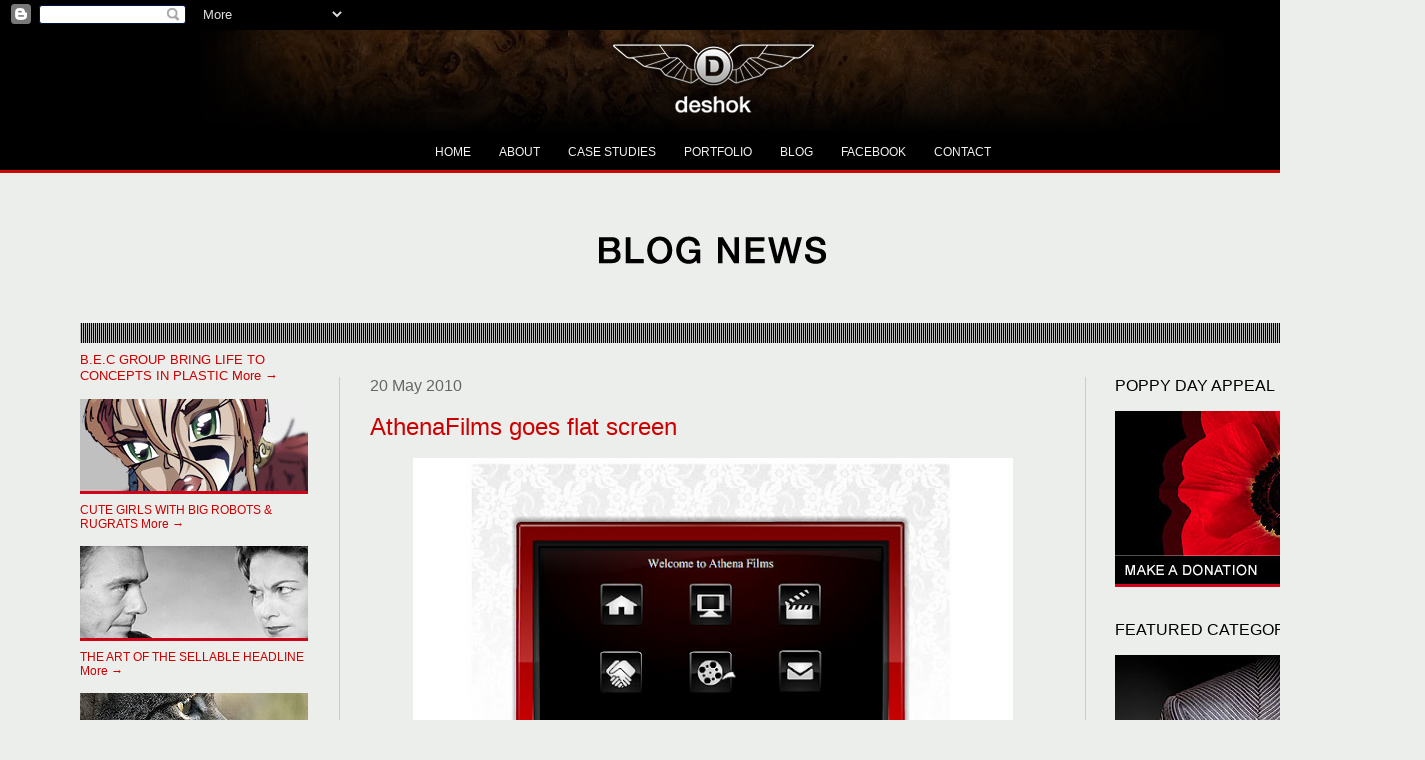

--- FILE ---
content_type: text/html; charset=UTF-8
request_url: http://blog.deshok.com/2010/05/athenafilms-goes-flat-screen.html
body_size: 14920
content:
<!DOCTYPE html>
<html class='v2' dir='ltr' xmlns='http://www.w3.org/1999/xhtml' xmlns:b='http://www.google.com/2005/gml/b' xmlns:data='http://www.google.com/2005/gml/data' xmlns:expr='http://www.google.com/2005/gml/expr'>
<style>
#Attribution1 {
display: none;
}
</style>
<head>
<link href='https://www.blogger.com/static/v1/widgets/335934321-css_bundle_v2.css' rel='stylesheet' type='text/css'/>
<link href='http://www.deshok.com/military_assets/apple-touch-icon-precomposed.png' rel='apple-touch-icon'/>
<meta content='width=1100' name='viewport'/>
<meta content='text/html; charset=UTF-8' http-equiv='Content-Type'/>
<meta content='blogger' name='generator'/>
<link href='http://blog.deshok.com/favicon.ico' rel='icon' type='image/x-icon'/>
<link href='http://blog.deshok.com/2010/05/athenafilms-goes-flat-screen.html' rel='canonical'/>
<link rel="alternate" type="application/atom+xml" title="DESHOK BLOG - Website and digital design agency for AEROSPACE and DEFENCE. Bournemouth, Dorset UK. - Atom" href="http://blog.deshok.com/feeds/posts/default" />
<link rel="alternate" type="application/rss+xml" title="DESHOK BLOG - Website and digital design agency for AEROSPACE and DEFENCE. Bournemouth, Dorset UK. - RSS" href="http://blog.deshok.com/feeds/posts/default?alt=rss" />
<link rel="service.post" type="application/atom+xml" title="DESHOK BLOG - Website and digital design agency for AEROSPACE and DEFENCE. Bournemouth, Dorset UK. - Atom" href="https://www.blogger.com/feeds/4195223182108657417/posts/default" />

<link rel="alternate" type="application/atom+xml" title="DESHOK BLOG - Website and digital design agency for AEROSPACE and DEFENCE. Bournemouth, Dorset UK. - Atom" href="http://blog.deshok.com/feeds/7338379426116670098/comments/default" />
<!--Can't find substitution for tag [blog.ieCssRetrofitLinks]-->
<link href='https://blogger.googleusercontent.com/img/b/R29vZ2xl/AVvXsEgDmzGSlVrxG26vYEo67bYk9qDdMcOd28Nnf5J2SvCz63Jdb9DIpD8xBb0ZDADNDSN25IHtA1iYIcybRZV1jW0xWDlXVC22sbIuSOYhL_gV8Rbv8ada7cIBNT4ih9FuMnf-6UCtHVbg3Rw/s640/athena_home_page.jpg' rel='image_src'/>
<meta content='http://blog.deshok.com/2010/05/athenafilms-goes-flat-screen.html' property='og:url'/>
<meta content='AthenaFilms goes flat screen' property='og:title'/>
<meta content='Deshok is a website design company, based in Christchurch, Bournemouth. Providing you with features and support to help your business grow.' property='og:description'/>
<meta content='https://blogger.googleusercontent.com/img/b/R29vZ2xl/AVvXsEgDmzGSlVrxG26vYEo67bYk9qDdMcOd28Nnf5J2SvCz63Jdb9DIpD8xBb0ZDADNDSN25IHtA1iYIcybRZV1jW0xWDlXVC22sbIuSOYhL_gV8Rbv8ada7cIBNT4ih9FuMnf-6UCtHVbg3Rw/w1200-h630-p-k-no-nu/athena_home_page.jpg' property='og:image'/>
<title>DESHOK BLOG - Website and digital design agency for AEROSPACE and DEFENCE. Bournemouth, Dorset UK.: AthenaFilms goes flat screen</title>
<style id='page-skin-1' type='text/css'><!--
/*
-----------------------------------------------
Blogger Template Style
Name:     Simple
Designer: Josh Peterson
URL:      www.noaesthetic.com
----------------------------------------------- */
/* Variable definitions
====================
<Variable name="keycolor" description="Main Color" type="color" default="#66bbdd"/>
<Group description="Page Text" selector="body">
<Variable name="body.font" description="Font" type="font"
default="normal normal 12px Arial, Tahoma, Helvetica, FreeSans, sans-serif"/>
<Variable name="body.text.color" description="Text Color" type="color" default="#222222"/>
</Group>
<Group description="Backgrounds" selector=".body-fauxcolumns-outer">
<Variable name="body.background.color" description="Outer Background" type="color" default="#66bbdd"/>
<Variable name="content.background.color" description="Main Background" type="color" default="#ffffff"/>
<Variable name="header.background.color" description="Header Background" type="color" default="transparent"/>
</Group>
<Group description="Links" selector=".main-outer">
<Variable name="link.color" description="Link Color" type="color" default="#2288bb"/>
<Variable name="link.visited.color" description="Visited Color" type="color" default="#888888"/>
<Variable name="link.hover.color" description="Hover Color" type="color" default="#33aaff"/>
</Group>
<Group description="Blog Title" selector=".header h1">
<Variable name="header.font" description="Font" type="font"
default="normal normal 60px Arial, Tahoma, Helvetica, FreeSans, sans-serif"/>
<Variable name="header.text.color" description="Title Color" type="color" default="#3399bb" />
</Group>
<Group description="Blog Description" selector=".header .description">
<Variable name="description.text.color" description="Description Color" type="color"
default="#777777" />
</Group>
<Group description="Tabs Text" selector=".tabs-inner .widget li a">
<Variable name="tabs.font" description="Font" type="font"
default="normal normal 14px Arial, Tahoma, Helvetica, FreeSans, sans-serif"/>
<Variable name="tabs.text.color" description="Text Color" type="color" default="#999999"/>
<Variable name="tabs.selected.text.color" description="Selected Color" type="color" default="#000000"/>
</Group>
<Group description="Tabs Background" selector=".tabs-outer .PageList">
<Variable name="tabs.background.color" description="Background Color" type="color" default="#f5f5f5"/>
<Variable name="tabs.selected.background.color" description="Selected Color" type="color" default="#eeeeee"/>
</Group>
<Group description="Post Title" selector="h3.post-title, .comments h4">
<Variable name="post.title.font" description="Font" type="font"
default="normal normal 22px Arial, Tahoma, Helvetica, FreeSans, sans-serif"/>
</Group>
<Group description="Date Header" selector=".date-header">
<Variable name="date.header.color" description="Text Color" type="color"
default="#000000"/>
<Variable name="date.header.background.color" description="Background Color" type="color"
default="transparent"/>
</Group>
<Group description="Post Footer" selector=".post-footer">
<Variable name="post.footer.text.color" description="Text Color" type="color" default="#666666"/>
<Variable name="post.footer.background.color" description="Background Color" type="color"
default="#f9f9f9"/>
<Variable name="post.footer.border.color" description="Shadow Color" type="color" default="#eeeeee"/>
</Group>
<Group description="Gadgets" selector="h2">
<Variable name="widget.title.font" description="Title Font" type="font"
default="normal bold 11px Arial, Tahoma, Helvetica, FreeSans, sans-serif"/>
<Variable name="widget.title.text.color" description="Title Color" type="color" default="#000000"/>
<Variable name="widget.alternate.text.color" description="Alternate Color" type="color" default="#999999"/>
</Group>
<Group description="Images" selector=".main-inner">
<Variable name="image.background.color" description="Background Color" type="color" default="#ffffff"/>
<Variable name="image.border.color" description="Border Color" type="color" default="#eeeeee"/>
<Variable name="image.text.color" description="Caption Text Color" type="color" default="#000000"/>
</Group>
<Group description="Accents" selector=".content-inner">
<Variable name="body.rule.color" description="Separator Line Color" type="color" default="#eeeeee"/>
<Variable name="tabs.border.color" description="Tabs Border Color" type="color" default="#cccccc"/>
</Group>
<Variable name="body.background" description="Body Background" type="background"
color="#eceeec" default="$(color) none repeat scroll top left"/>
<Variable name="body.background.override" description="Body Background Override" type="string" default=""/>
<Variable name="body.background.gradient.cap" description="Body Gradient Cap" type="url"
default="url(//www.blogblog.com/1kt/simple/gradients_light.png)"/>
<Variable name="body.background.gradient.tile" description="Body Gradient Tile" type="url"
default="url(//www.blogblog.com/1kt/simple/body_gradient_tile_light.png)"/>
<Variable name="content.background.color.selector" description="Content Background Color Selector" type="string" default=".content-inner"/>
<Variable name="content.padding" description="Content Padding" type="length" default="10px"/>
<Variable name="content.padding.horizontal" description="Content Horizontal Padding" type="length" default="10px"/>
<Variable name="content.shadow.spread" description="Content Shadow Spread" type="length" default="40px"/>
<Variable name="content.shadow.spread.webkit" description="Content Shadow Spread (WebKit)" type="length" default="5px"/>
<Variable name="content.shadow.spread.ie" description="Content Shadow Spread (IE)" type="length" default="10px"/>
<Variable name="main.border.width" description="Main Border Width" type="length" default="0"/>
<Variable name="header.background.gradient" description="Header Gradient" type="url" default="none"/>
<Variable name="header.shadow.offset.left" description="Header Shadow Offset Left" type="length" default="-1px"/>
<Variable name="header.shadow.offset.top" description="Header Shadow Offset Top" type="length" default="-1px"/>
<Variable name="header.shadow.spread" description="Header Shadow Spread" type="length" default="1px"/>
<Variable name="header.padding" description="Header Padding" type="length" default="30px"/>
<Variable name="header.border.size" description="Header Border Size" type="length" default="1px"/>
<Variable name="header.bottom.border.size" description="Header Bottom Border Size" type="length" default="1px"/>
<Variable name="header.border.horizontalsize" description="Header Horizontal Border Size" type="length" default="0"/>
<Variable name="description.text.size" description="Description Text Size" type="string" default="140%"/>
<Variable name="tabs.margin.top" description="Tabs Margin Top" type="length" default="0" />
<Variable name="tabs.margin.side" description="Tabs Side Margin" type="length" default="30px" />
<Variable name="tabs.background.gradient" description="Tabs Background Gradient" type="url"
default="url(//www.blogblog.com/1kt/simple/gradients_light.png)"/>
<Variable name="tabs.border.width" description="Tabs Border Width" type="length" default="1px"/>
<Variable name="tabs.bevel.border.width" description="Tabs Bevel Border Width" type="length" default="1px"/>
<Variable name="date.header.padding" description="Date Header Padding" type="string" default="inherit"/>
<Variable name="date.header.letterspacing" description="Date Header Letter Spacing" type="string" default="inherit"/>
<Variable name="date.header.margin" description="Date Header Margin" type="string" default="inherit"/>
<Variable name="post.margin.bottom" description="Post Bottom Margin" type="length" default="25px"/>
<Variable name="image.border.small.size" description="Image Border Small Size" type="length" default="2px"/>
<Variable name="image.border.large.size" description="Image Border Large Size" type="length" default="5px"/>
<Variable name="page.width.selector" description="Page Width Selector" type="string" default=".region-inner"/>
<Variable name="page.width" description="Page Width" type="string" default="auto"/>
<Variable name="main.section.margin" description="Main Section Margin" type="length" default="15px"/>
<Variable name="main.padding" description="Main Padding" type="length" default="15px"/>
<Variable name="main.padding.top" description="Main Padding Top" type="length" default="30px"/>
<Variable name="main.padding.bottom" description="Main Padding Bottom" type="length" default="30px"/>
<Variable name="paging.background"
color="transparent"
description="Background of blog paging area" type="background"
default="transparent none no-repeat scroll top center"/>
<Variable name="footer.bevel" description="Bevel border length of footer" type="length" default="0"/>
<Variable name="mobile.background.overlay" description="Mobile Background Overlay" type="string"
default="transparent none repeat scroll top left"/>
<Variable name="mobile.background.size" description="Mobile Background Size" type="string" default="auto"/>
<Variable name="mobile.button.color" description="Mobile Button Color" type="color" default="#ffffff" />
<Variable name="startSide" description="Side where text starts in blog language" type="automatic" default="left"/>
<Variable name="endSide" description="Side where text ends in blog language" type="automatic" default="right"/>
*/
/* Content
----------------------------------------------- */
body {
font: normal normal 12px Arial, Tahoma, Helvetica, FreeSans, sans-serif;
color: #000000;
background: #eceeec url(http://3.bp.blogspot.com/-8USHlSKdoX0/VNt-3ierVzI/AAAAAAAAEGU/2aAW5OLdnAM/s0/blogger_wallpaper_repeated.gif) repeat-x scroll top left;
padding: 0 40px 40px 40px;
}
html body .region-inner {
min-width: 0;
max-width: 100%;
width: auto;
}
a:link {
text-decoration:none;
color: #cc0000;
}
a:visited {
text-decoration:none;
color: #990000;
}
a:hover {
text-decoration:underline;
color: #990000;
}
.body-fauxcolumn-outer .fauxcolumn-inner {
background: transparent none repeat scroll top left;
_background-image: none;
}
.body-fauxcolumn-outer .cap-top {
position: absolute;
z-index: 1;
height: 400px;
width: 100%;
background: #eceeec url(http://3.bp.blogspot.com/-8USHlSKdoX0/VNt-3ierVzI/AAAAAAAAEGU/2aAW5OLdnAM/s0/blogger_wallpaper_repeated.gif) repeat-x scroll top left;
}
.body-fauxcolumn-outer .cap-top .cap-left {
width: 100%;
background: transparent none repeat-x scroll top left;
_background-image: none;
}
.content-outer {
margin-bottom: 1px;
}
.content-inner {
padding: 10px 10px;
}
.content-inner {
background-color: transparent;
}
/* Header
----------------------------------------------- */
.header-outer {
background: transparent none repeat-x scroll 0 -400px;
_background-image: none;
}
.Header h1 {
font: normal normal 0px Arial, Tahoma, Helvetica, FreeSans, sans-serif;
color: transparent;
text-shadow: -1px -1px 1px rgba(0, 0, 0, .2);
}
.Header h1 a {
color: transparent;
}
.Header .description {
font-size: 140%;
color: transparent;
}
.header-inner .Header .titlewrapper {
padding: 22px 30px;
}
.header-inner .Header .descriptionwrapper {
padding: 0 30px;
}
/* Tabs
----------------------------------------------- */
.tabs-inner .section:first-child {
border-top: 1px solid transparent;
margin-bottom: 40px;
}
.tabs-inner .section:first-child ul {
margin-top: -1px;
border-top: 1px solid transparent;
border-left: 0 solid transparent;
border-right: 0 solid transparent;
}
.tabs-inner .widget ul {
background: transparent none repeat-x scroll 0 -800px;
_background-image: none;
border-bottom: 1px solid transparent;
margin-top: 0;
margin-left: -30px;
margin-right: -30px;
}
.tabs-inner .widget li a {
display: inline-block;
padding: .99em 1em;
font: normal normal 12px Arial, Tahoma, Helvetica, FreeSans, sans-serif;
color: #f3f3f3;
border-left: 1px solid transparent;
border-right: 0 solid transparent;
}
.tabs-inner .widget li:first-child a {
border-left: none;
}
.tabs-inner .widget li.selected a, .tabs-inner .widget li a:hover {
color: #ffffff;
background-color: #cc0000;
text-decoration: none;
}
/* Columns
----------------------------------------------- */
.main-outer {
border-top: 0 solid #cccccc;
}
.fauxcolumn-left-outer .fauxcolumn-inner {
border-right: 1px solid #cccccc;
}
.fauxcolumn-right-outer .fauxcolumn-inner {
border-left: 1px solid #cccccc;
}
/* Headings
----------------------------------------------- */
h2 {
margin: 0 0 1em 0;
font: normal normal 16px Arial, Tahoma, Helvetica, FreeSans, sans-serif;
color: #000000;
}
/* Widgets
----------------------------------------------- */
.widget .zippy {
color: #000000;
text-shadow: 2px 2px 1px rgba(0, 0, 0, .1);
}
.widget .popular-posts ul {
list-style: none;
}
/* Posts
----------------------------------------------- */
.date-header span {
background-color: transparent;
color: #666666;
padding: inherit;
letter-spacing: inherit;
margin: inherit;
}
.main-inner {
padding-top: 30px;
padding-bottom: 30px;
}
.main-inner .column-center-inner {
padding: 0 15px;
}
.main-inner .column-center-inner .section {
margin: 0 15px;
}
.post {
margin: 0 0 25px 0;
}
h3.post-title, .comments h4 {
font: normal normal 24px Arial, Tahoma, Helvetica, FreeSans, sans-serif;
margin: .75em 0 0;
}
.post-body {
font-size: 110%;
line-height: 1.4;
position: relative;
}
.post-body img, .post-body .tr-caption-container {
padding: 1px;
}
.post-body .tr-caption-container {
color: #000000;
}
.post-body .tr-caption-container img {
padding: 0;
background: transparent;
border: none;
-moz-box-shadow: 0 0 0 rgba(0, 0, 0, .1);
-webkit-box-shadow: 0 0 0 rgba(0, 0, 0, .1);
box-shadow: 0 0 0 rgba(0, 0, 0, .1);
}
.post-header {
margin: 0 0 1.5em;
line-height: 1.6;
font-size: 90%;
}
.post-footer {
margin: 20px -2px 0;
padding: 5px 10px;
color: #000000;
background-color: #ffffff;
border-bottom: 1px solid transparent;
line-height: 1.6;
font-size: 90%;
}
#comments .comment-author {
padding-top: 1.5em;
border-top: 1px solid #cccccc;
background-position: 0 1.5em;
}
#comments .comment-author:first-child {
padding-top: 0;
border-top: none;
}
.avatar-image-container {
margin: .2em 0 0;
}
#comments .avatar-image-container img {
border: 1px solid transparent;
}
/* Comments
----------------------------------------------- */
.comments .comments-content .icon.blog-author {
background-repeat: no-repeat;
background-image: url([data-uri]);
}
.comments .comments-content .loadmore a {
border-top: 1px solid #000000;
border-bottom: 1px solid #000000;
}
.comments .comment-thread.inline-thread {
background-color: #ffffff;
}
.comments .continue {
border-top: 2px solid #000000;
}
/* Accents
---------------------------------------------- */
.section-columns td.columns-cell {
border-left: 1px solid #cccccc;
}
.blog-pager {
background: transparent none no-repeat scroll top center;
}
.blog-pager-older-link, .home-link,
.blog-pager-newer-link {
background-color: transparent;
padding: 5px;
}
.footer-outer {
border-top: 0 dashed #bbbbbb;
}
/* Mobile
----------------------------------------------- */
body.mobile  {
background-size: auto;
}
.mobile .body-fauxcolumn-outer {
background: transparent none repeat scroll top left;
}
.mobile .body-fauxcolumn-outer .cap-top {
background-size: 100% auto;
}
.mobile .content-outer {
-webkit-box-shadow: 0 0 3px rgba(0, 0, 0, .15);
box-shadow: 0 0 3px rgba(0, 0, 0, .15);
}
body.mobile .AdSense {
margin: 0 -40px;
}
.mobile .tabs-inner .widget ul {
margin-left: 0;
margin-right: 0;
}
.mobile .post {
margin: 0;
}
.mobile .main-inner .column-center-inner .section {
margin: 0;
}
.mobile .date-header span {
padding: 0.1em 10px;
margin: 0 -10px;
}
.mobile h3.post-title {
margin: 0;
}
.mobile .blog-pager {
background: transparent none no-repeat scroll top center;
}
.mobile .footer-outer {
border-top: none;
}
.mobile .main-inner, .mobile .footer-inner {
background-color: transparent;
}
.mobile-index-contents {
color: #000000;
}
.mobile-link-button {
background-color: #cc0000;
}
.mobile-link-button a:link, .mobile-link-button a:visited {
color: #ffffff;
}
.mobile .tabs-inner .section:first-child {
border-top: none;
}
.mobile .tabs-inner .PageList .widget-content {
background-color: #cc0000;
color: #ffffff;
border-top: 1px solid transparent;
border-bottom: 1px solid transparent;
}
.mobile .tabs-inner .PageList .widget-content .pagelist-arrow {
border-left: 1px solid transparent;
}
.PageList {text-align:center !important;}
.PageList li {display:inline !important; float:none !important;}
#PageList1{ position:relative; left: 0px; top: 1px; }
.content{ margin-top: -10px; }
.widget ul { list-style: none; padding: 0px; }
#HTML4{
position:relative;
left:0px;
top:-40px;
}
#HTML6{
position:relative;
left:0px;
top:-20px;
}
#HTML7{
position:relative;
left:0px;
top:-20px;
}
#BlogArchive1{
position:relative;
left:0px;
top:-40px;
}
#Text1{
position:relative;
left:0px;
top:-25px;
}
#Image4{
position:relative;
left:0px;
top:-40px;
}
#Text2{
position:relative;
left:0px;
top:-65px;
}
#Image5{
position:relative;
left:0px;
top:-80px;
}
#Text3{
position:relative;
left:0px;
top:-105px;
}
#Image6{
position:relative;
left:0px;
top:-120px;
}
#Text4{
position:relative;
left:0px;
top:-145px;
}
#Label1{
position:relative;
left:0px;
top:-145px;
}
#Text5{ position:relative; left:0px; top:-10px; }
#Text6{ position:relative; left:0px; top:-25px; }
--></style>
<!--Custom EU Cookies Notice by STCnetwork.org-->
<script type='text/javascript'> 
  cookieOptions = { 
    msg: "This site uses cookies to help deliver services. By using this site, you agree to the use of cookies.", 
    link: "https://www.blogger.com/go/blogspot-cookies", 
    close: "X", 
    learn: "LEARN MORE" }; 
</script>
<style>.cookie-choices-info {z-index:999999!important;background-color:#000000!important;border-bottom: 1px solid #cc0000; color:#ffffff!important;
box-shadow: 0px 0px 0px #000;bottom:0!important; top: inherit!important;}.cookie-choices-info .cookie-choices-text{font-size:14px !important; color:#dddddd!important;}.cookie-choices-info .cookie-choices-button{  background-color: #cc0000!important;border-radius: 0px!important;box-shadow: 0px 0px 0px #000!important; padding:6px!important;text-transform: none!important;}</style>
<style id='template-skin-1' type='text/css'><!--
body {
min-width: 1345px;
}
.content-outer, .content-fauxcolumn-outer, .region-inner {
min-width: 1345px;
max-width: 1345px;
_width: 1345px;
}
.main-inner .columns {
padding-left: 290px;
padding-right: 290px;
}
.main-inner .fauxcolumn-center-outer {
left: 290px;
right: 290px;
/* IE6 does not respect left and right together */
_width: expression(this.parentNode.offsetWidth -
parseInt("290px") -
parseInt("290px") + 'px');
}
.main-inner .fauxcolumn-left-outer {
width: 290px;
}
.main-inner .fauxcolumn-right-outer {
width: 290px;
}
.main-inner .column-left-outer {
width: 290px;
right: 100%;
margin-left: -290px;
}
.main-inner .column-right-outer {
width: 290px;
margin-right: -290px;
}
#layout {
min-width: 0;
}
#layout .content-outer {
min-width: 0;
width: 800px;
}
#layout .region-inner {
min-width: 0;
width: auto;
}
--></style>
<script type='text/javascript'>
        (function(i,s,o,g,r,a,m){i['GoogleAnalyticsObject']=r;i[r]=i[r]||function(){
        (i[r].q=i[r].q||[]).push(arguments)},i[r].l=1*new Date();a=s.createElement(o),
        m=s.getElementsByTagName(o)[0];a.async=1;a.src=g;m.parentNode.insertBefore(a,m)
        })(window,document,'script','https://www.google-analytics.com/analytics.js','ga');
        ga('create', 'UA-51203347-1', 'auto', 'blogger');
        ga('blogger.send', 'pageview');
      </script>
<link href='https://www.blogger.com/dyn-css/authorization.css?targetBlogID=4195223182108657417&amp;zx=ca258476-5c5d-4928-9466-6bf3fde380ca' media='none' onload='if(media!=&#39;all&#39;)media=&#39;all&#39;' rel='stylesheet'/><noscript><link href='https://www.blogger.com/dyn-css/authorization.css?targetBlogID=4195223182108657417&amp;zx=ca258476-5c5d-4928-9466-6bf3fde380ca' rel='stylesheet'/></noscript>
<meta name='google-adsense-platform-account' content='ca-host-pub-1556223355139109'/>
<meta name='google-adsense-platform-domain' content='blogspot.com'/>

<!-- data-ad-client=ca-pub-8115141070067281 -->

</head>
<body class='loading'>
<div class='navbar section' id='navbar'><div class='widget Navbar' data-version='1' id='Navbar1'><script type="text/javascript">
    function setAttributeOnload(object, attribute, val) {
      if(window.addEventListener) {
        window.addEventListener('load',
          function(){ object[attribute] = val; }, false);
      } else {
        window.attachEvent('onload', function(){ object[attribute] = val; });
      }
    }
  </script>
<div id="navbar-iframe-container"></div>
<script type="text/javascript" src="https://apis.google.com/js/platform.js"></script>
<script type="text/javascript">
      gapi.load("gapi.iframes:gapi.iframes.style.bubble", function() {
        if (gapi.iframes && gapi.iframes.getContext) {
          gapi.iframes.getContext().openChild({
              url: 'https://www.blogger.com/navbar/4195223182108657417?po\x3d7338379426116670098\x26origin\x3dhttp://blog.deshok.com',
              where: document.getElementById("navbar-iframe-container"),
              id: "navbar-iframe"
          });
        }
      });
    </script><script type="text/javascript">
(function() {
var script = document.createElement('script');
script.type = 'text/javascript';
script.src = '//pagead2.googlesyndication.com/pagead/js/google_top_exp.js';
var head = document.getElementsByTagName('head')[0];
if (head) {
head.appendChild(script);
}})();
</script>
</div></div>
<div class='body-fauxcolumns'>
<div class='fauxcolumn-outer body-fauxcolumn-outer'>
<div class='cap-top'>
<div class='cap-left'></div>
<div class='cap-right'></div>
</div>
<div class='fauxborder-left'>
<div class='fauxborder-right'></div>
<div class='fauxcolumn-inner'>
</div>
</div>
<div class='cap-bottom'>
<div class='cap-left'></div>
<div class='cap-right'></div>
</div>
</div>
</div>
<div class='content'>
<div class='content-fauxcolumns'>
<div class='fauxcolumn-outer content-fauxcolumn-outer'>
<div class='cap-top'>
<div class='cap-left'></div>
<div class='cap-right'></div>
</div>
<div class='fauxborder-left'>
<div class='fauxborder-right'></div>
<div class='fauxcolumn-inner'>
</div>
</div>
<div class='cap-bottom'>
<div class='cap-left'></div>
<div class='cap-right'></div>
</div>
</div>
</div>
<div class='content-outer'>
<div class='content-cap-top cap-top'>
<div class='cap-left'></div>
<div class='cap-right'></div>
</div>
<div class='fauxborder-left content-fauxborder-left'>
<div class='fauxborder-right content-fauxborder-right'></div>
<div class='content-inner'>
<header>
<div class='header-outer'>
<div class='header-cap-top cap-top'>
<div class='cap-left'></div>
<div class='cap-right'></div>
</div>
<div class='fauxborder-left header-fauxborder-left'>
<div class='fauxborder-right header-fauxborder-right'></div>
<div class='region-inner header-inner'>
<div class='header section' id='header'><div class='widget Header' data-version='1' id='Header1'>
<div id='header-inner'>
<a href='http://www.deshok.com' style='display: block'>
<img alt='DESHOK BLOG - Website and digital design agency for AEROSPACE and DEFENCE. Bournemouth, Dorset UK.' height='101px; ' id='Header1_headerimg' src='https://blogger.googleusercontent.com/img/b/R29vZ2xl/AVvXsEjfx8DHZP5WE9DW3M2C_B_Cqu-bJ2vxqZKhfVwYgbZNYsmb4MsoqKzhvLsb21PHBdMSvDFV3RFMg1GK8k5I_0r8oOnkegQVToSodwfEu5FIAk3PtncZJnyDCzeMUWMPSRhXrT-Ie7EJux98/s1600/header_homepage_deeper.jpg' style='display: block' width='1327px; '/>
</a>
</div>
</div></div>
</div>
</div>
<div class='header-cap-bottom cap-bottom'>
<div class='cap-left'></div>
<div class='cap-right'></div>
</div>
</div>
</header>
<div class='tabs-outer'>
<div class='tabs-cap-top cap-top'>
<div class='cap-left'></div>
<div class='cap-right'></div>
</div>
<div class='fauxborder-left tabs-fauxborder-left'>
<div class='fauxborder-right tabs-fauxborder-right'></div>
<div class='region-inner tabs-inner'>
<div class='tabs section' id='crosscol'><div class='widget PageList' data-version='1' id='PageList1'>
<h2>Pages</h2>
<div class='widget-content'>
<ul>
<li>
<a href='http://home.deshok.com'>HOME</a>
</li>
<li>
<a href='http://home.deshok.com/p/about.html'>ABOUT</a>
</li>
<li>
<a href='http://home.deshok.com/p/aerospace.html'>CASE STUDIES</a>
</li>
<li>
<a href='http://home.deshok.com/p/portfolio.html'>PORTFOLIO</a>
</li>
<li>
<a href='http://blog.deshok.com'>BLOG</a>
</li>
<li>
<a href='https://www.facebook.com/deshok'>FACEBOOK</a>
</li>
<li>
<a href='http://home.deshok.com/p/contact.html'>CONTACT</a>
</li>
</ul>
<div class='clear'></div>
</div>
</div></div>
<div class='tabs section' id='crosscol-overflow'><div class='widget HTML' data-version='1' id='HTML3'>
<h2 class='title'>blog_home</h2>
<div class='widget-content'>
<img src="http://www.deshok.com/military_assets/blog_home_large.png" alt="Smiley face" width="1267" height="78" />
</div>
<div class='clear'></div>
</div><div class='widget Image' data-version='1' id='Image2'>
<div class='widget-content'>
<img alt='' height='20' id='Image2_img' src='https://blogger.googleusercontent.com/img/b/R29vZ2xl/AVvXsEjj1mD-3fbp6mXN1QUqS6oQxwej2weFWpv9HFQX9tDk4cRsEJSK_UIP3yYUwpYMypjvJk3bl_Kfa5vBDCwvXnex4QfXinI_dOo1DlGfmIcS2moU-LZiaOKHIsrFnmlS_iBOlxfBg4U22HdY/s1600/divider_strobe_1267_black.gif' width='1267'/>
<br/>
</div>
<div class='clear'></div>
</div></div>
</div>
</div>
<div class='tabs-cap-bottom cap-bottom'>
<div class='cap-left'></div>
<div class='cap-right'></div>
</div>
</div>
<div class='main-outer'>
<div class='main-cap-top cap-top'>
<div class='cap-left'></div>
<div class='cap-right'></div>
</div>
<div class='fauxborder-left main-fauxborder-left'>
<div class='fauxborder-right main-fauxborder-right'></div>
<div class='region-inner main-inner'>
<div class='columns fauxcolumns'>
<div class='fauxcolumn-outer fauxcolumn-center-outer'>
<div class='cap-top'>
<div class='cap-left'></div>
<div class='cap-right'></div>
</div>
<div class='fauxborder-left'>
<div class='fauxborder-right'></div>
<div class='fauxcolumn-inner'>
</div>
</div>
<div class='cap-bottom'>
<div class='cap-left'></div>
<div class='cap-right'></div>
</div>
</div>
<div class='fauxcolumn-outer fauxcolumn-left-outer'>
<div class='cap-top'>
<div class='cap-left'></div>
<div class='cap-right'></div>
</div>
<div class='fauxborder-left'>
<div class='fauxborder-right'></div>
<div class='fauxcolumn-inner'>
</div>
</div>
<div class='cap-bottom'>
<div class='cap-left'></div>
<div class='cap-right'></div>
</div>
</div>
<div class='fauxcolumn-outer fauxcolumn-right-outer'>
<div class='cap-top'>
<div class='cap-left'></div>
<div class='cap-right'></div>
</div>
<div class='fauxborder-left'>
<div class='fauxborder-right'></div>
<div class='fauxcolumn-inner'>
</div>
</div>
<div class='cap-bottom'>
<div class='cap-left'></div>
<div class='cap-right'></div>
</div>
</div>
<!-- corrects IE6 width calculation -->
<div class='columns-inner'>
<div class='column-center-outer'>
<div class='column-center-inner'>
<div class='main section' id='main'><div class='widget Blog' data-version='1' id='Blog1'>
<div class='blog-posts hfeed'>

          <div class="date-outer">
        
<h2 class='date-header'><span>20 May 2010</span></h2>

          <div class="date-posts">
        
<div class='post-outer'>
<div class='post hentry' itemprop='blogPost' itemscope='itemscope' itemtype='http://schema.org/BlogPosting'>
<meta content='https://blogger.googleusercontent.com/img/b/R29vZ2xl/AVvXsEgDmzGSlVrxG26vYEo67bYk9qDdMcOd28Nnf5J2SvCz63Jdb9DIpD8xBb0ZDADNDSN25IHtA1iYIcybRZV1jW0xWDlXVC22sbIuSOYhL_gV8Rbv8ada7cIBNT4ih9FuMnf-6UCtHVbg3Rw/s640/athena_home_page.jpg' itemprop='image_url'/>
<meta content='4195223182108657417' itemprop='blogId'/>
<meta content='7338379426116670098' itemprop='postId'/>
<a name='7338379426116670098'></a>
<h3 class='post-title entry-title' itemprop='name'>
<a href='http://www.athenafilms.com'>AthenaFilms goes flat screen</a>
</h3>
<div class='post-header'>
<div class='post-header-line-1'></div>
</div>
<div class='post-body entry-content' id='post-body-7338379426116670098' itemprop='description articleBody'>
<div class="separator" style="clear: both; text-align: center;">
<a href="https://blogger.googleusercontent.com/img/b/R29vZ2xl/AVvXsEgDmzGSlVrxG26vYEo67bYk9qDdMcOd28Nnf5J2SvCz63Jdb9DIpD8xBb0ZDADNDSN25IHtA1iYIcybRZV1jW0xWDlXVC22sbIuSOYhL_gV8Rbv8ada7cIBNT4ih9FuMnf-6UCtHVbg3Rw/s1600/athena_home_page.jpg" style="margin-left: 1em; margin-right: 1em;"><img alt="" border="0" height="405" id="BLOGGER_PHOTO_ID_5473389131272034834" src="https://blogger.googleusercontent.com/img/b/R29vZ2xl/AVvXsEgDmzGSlVrxG26vYEo67bYk9qDdMcOd28Nnf5J2SvCz63Jdb9DIpD8xBb0ZDADNDSN25IHtA1iYIcybRZV1jW0xWDlXVC22sbIuSOYhL_gV8Rbv8ada7cIBNT4ih9FuMnf-6UCtHVbg3Rw/s640/athena_home_page.jpg" width="600" /></a></div>
<br />
<div class="separator" style="clear: both; text-align: center;">
<a href="https://blogger.googleusercontent.com/img/b/R29vZ2xl/AVvXsEiMWFjDttXjQYhM3Hna041HZHU8zsMkVgJRtqg_Eupt2vLP0rgjXBfn-6i1p8Q0g5dtv2Di602nCkrMcYGSvVnGKpYbf0R6CtikfhwgPEvUiCYOu75IlXBtWRS6BSD4vLz5gBrBvP9loYw/s1600/athena_retro.jpg" style="margin-left: 1em; margin-right: 1em;"><img alt="" border="0" height="405" id="BLOGGER_PHOTO_ID_5473740937470758498" src="https://blogger.googleusercontent.com/img/b/R29vZ2xl/AVvXsEiMWFjDttXjQYhM3Hna041HZHU8zsMkVgJRtqg_Eupt2vLP0rgjXBfn-6i1p8Q0g5dtv2Di602nCkrMcYGSvVnGKpYbf0R6CtikfhwgPEvUiCYOu75IlXBtWRS6BSD4vLz5gBrBvP9loYw/s640/athena_retro.jpg" width="600" /></a></div>
<br />
<span style="font-weight: bold;"><br /></span>
<span style="font-weight: bold;">Client:</span>&nbsp;Athena Films<br />
<div style="margin-bottom: 0px; margin-left: 0px; margin-right: 0px; margin-top: 0px;">
<span style="font-weight: bold;">Project:</span>&nbsp;New website design for 2010</div>
<div style="margin-bottom: 0px; margin-left: 0px; margin-right: 0px; margin-top: 0px;">
<br /></div>
<div style="margin-bottom: 0px; margin-left: 0px; margin-right: 0px; margin-top: 0px;">
<span style="font-weight: bold;">Info:</span>&nbsp;The original Athena Films website was one of Deshok's very earliest projects so when it came for an upgrade in design and content Deshok was commissioned once more.</div>
<div style="margin-bottom: 0px; margin-left: 0px; margin-right: 0px; margin-top: 0px;">
<br /></div>
The concept of the original was continued i.e. Athena Films makes TV programs so why not display there Internet content with-in an interface that looks like a TV? but this time the idea was brought bang up-to-date and the previous Television was exchanged from the retro to the Plasma theme you can see now. The menu system was also updated and inspired by Windows player and mobile navigation.<br />
<br />
This project is an excellent use of the Adobe Flash technology as it allows for show reels and demo videos to fully integrated into the sites design and structure, making the experience for the visitor more enjoable and seamless <span style="font-size: 85%;">(No need for extra plug-ins or down-loads)</span><br />
<br />
Visit the website: <a href="http://www.athenafilms.com/">http://www.athenafilms.com</a><br />
<br />
-
<div style='clear: both;'></div>
</div>
<div class='post-footer'>
<div class='post-footer-line post-footer-line-1'><span class='post-labels'>
Labels:
<a href='http://blog.deshok.com/search/label/ALL%20CATEGORIES' rel='tag'>ALL CATEGORIES</a>,
<a href='http://blog.deshok.com/search/label/CASE%20STUDIES' rel='tag'>CASE STUDIES</a>,
<a href='http://blog.deshok.com/search/label/WEBSITE%20DEVELOPMENT' rel='tag'>WEBSITE DEVELOPMENT</a>
</span>
<span class='post-comment-link'>
</span>
<span class='post-icons'>
</span>
</div>
<div class='post-footer-line post-footer-line-2'><span class='post-location'>
</span>
<span class='reaction-buttons'>
</span>
</div>
<div class='post-footer-line post-footer-line-3'></div>
<div class='author-profile' itemprop='author' itemscope='itemscope' itemtype='http://schema.org/Person'>
<img itemprop='image' src='//blogger.googleusercontent.com/img/b/R29vZ2xl/AVvXsEgOsqlz9cjb9kXvl-1uGbBc9OgPs34uHUKxA4WGuhpzv4XIPMnW4LdvqmhLn36JBRvl7vVV_YBr_R24WLLV95dnl9_KJvjCxxvhEr94sEaGG0LVLZxTa_Lcp5MXJ9p8u10/s220/pic_oh_me.jpg' width='50px'/>
<div>
<a class='g-profile' href='https://www.blogger.com/profile/16288087885028610561' itemprop='url' rel='author' title='author profile'>
<span itemprop='name'>Neil Stevens</span>
</a>
</div>
<span itemprop='description'>Creative director and proprietor of Deshok.com. A leading, award winning, website design and marketing company,
on the south coast of England.</span>
</div>
</div>
</div>
<div class='comments' id='comments'>
<a name='comments'></a>
<h4>No comments:</h4>
<div id='Blog1_comments-block-wrapper'>
<dl class='avatar-comment-indent' id='comments-block'>
</dl>
</div>
<p class='comment-footer'>
<div class='comment-form'>
<a name='comment-form'></a>
<h4 id='comment-post-message'>Post a Comment</h4>
<p>
</p>
<a href='https://www.blogger.com/comment/frame/4195223182108657417?po=7338379426116670098&hl=en-GB&saa=85391&origin=http://blog.deshok.com' id='comment-editor-src'></a>
<iframe allowtransparency='true' class='blogger-iframe-colorize blogger-comment-from-post' frameborder='0' height='410px' id='comment-editor' name='comment-editor' src='' width='100%'></iframe>
<script src='https://www.blogger.com/static/v1/jsbin/2830521187-comment_from_post_iframe.js' type='text/javascript'></script>
<script type='text/javascript'>
      BLOG_CMT_createIframe('https://www.blogger.com/rpc_relay.html');
    </script>
</div>
</p>
</div>
</div>

        </div></div>
      
</div>
<div class='blog-pager' id='blog-pager'>
<span id='blog-pager-newer-link'>
<a class='blog-pager-newer-link' href='http://blog.deshok.com/2010/05/pb-electrical-services.html' id='Blog1_blog-pager-newer-link' title='Newer Post'>Newer Post</a>
</span>
<span id='blog-pager-older-link'>
<a class='blog-pager-older-link' href='http://blog.deshok.com/2010/05/mojive-is-back-with-new-nights.html' id='Blog1_blog-pager-older-link' title='Older Post'>Older Post</a>
</span>
<a class='home-link' href='http://blog.deshok.com/'>Home</a>
</div>
<div class='clear'></div>
<div class='post-feeds'>
<div class='feed-links'>
Subscribe to:
<a class='feed-link' href='http://blog.deshok.com/feeds/7338379426116670098/comments/default' target='_blank' type='application/atom+xml'>Post Comments (Atom)</a>
</div>
</div>
</div></div>
</div>
</div>
<div class='column-left-outer'>
<div class='column-left-inner'>
<aside>
<div class='sidebar section' id='sidebar-left-1'><div class='widget Text' data-version='1' id='Text1'>
<div class='widget-content'>
<div   style="font-style: normal; font-variant: normal; font-weight: normal; line-height: normal;font-family:Georgia, serif;font-size:100%;"><span style="font-family:Arial, Helvetica, sans-serif;font-size:10pt;"><left color="black"><a href="http://blog.deshok.com/2015/10/bec-group-bring-life-to-concepts-in.html"><span style="color:#cc0000;">B.E.C GROUP BRING LIFE TO CONCEPTS IN PLASTIC </span>More &#8594;</a></left></span></div>
</div>
<div class='clear'></div>
</div><div class='widget Image' data-version='1' id='Image4'>
<div class='widget-content'>
<a href='http://blog.deshok.com/2015/07/cute-girls-with-big-robots-rugrats.html'>
<img alt='' height='95' id='Image4_img' src='https://blogger.googleusercontent.com/img/b/R29vZ2xl/AVvXsEg1NRYdA_Ea2nYNXg1p0QZ7vU6pkHas9o7rJ46wz0W2BpqExiBi85S7eB55IoSRpgmkCLjVJxgadEL6f5C768bsfWhz-20yTQ6xEqfSBX_mYPx5Y8bvPZoRNNw0Eu7CDcsJkhoLd-DSxTzm/s1600-r/dsk_blog_recents_toons.jpg' width='228'/>
</a>
<br/>
</div>
<div class='clear'></div>
</div><div class='widget Text' data-version='1' id='Text2'>
<div class='widget-content'>
<div face="Georgia, serif" size="3" style="font-style: normal; font-variant: normal; font-weight: normal; line-height: normal;"><a href="http://blog.deshok.com/2015/07/cute-girls-with-big-robots-rugrats.html" style="font-family: Arial, Helvetica, sans-serif;"><span style="color:#cc0000;">CUTE GIRLS WITH BIG ROBOTS &amp; RUGRATS </span>More &#8594;</a></div>
</div>
<div class='clear'></div>
</div><div class='widget Image' data-version='1' id='Image5'>
<div class='widget-content'>
<a href='http://blog.deshok.com/2015/07/the-art-of-sellable-headline-for-your.html'>
<img alt='' height='95' id='Image5_img' src='https://blogger.googleusercontent.com/img/b/R29vZ2xl/AVvXsEgef2JECcF5L2TYvD_Ql35sGFv0QIdIoS-W8E9ffml6YolT-cLkNw8q7sefPJooIvi2uZ9NUNxs3eGy-HWECnLOneQ8gnvu8Uk2kRFh769fjQxbj9I8zRXtGZk7MH0ebT6qJakaCAPsF0jN/s1600-r/dsk_blog_recents_doeswhat.jpg' width='228'/>
</a>
<br/>
</div>
<div class='clear'></div>
</div><div class='widget Text' data-version='1' id='Text3'>
<div class='widget-content'>
<div face="Georgia, serif" size="3" style="font-style: normal; font-variant: normal; font-weight: normal; line-height: normal;"><a href="http://blog.deshok.com/2015/07/the-art-of-sellable-headline-for-your.html" style="font-family: Arial, Helvetica, sans-serif;"><span style="color:#cc0000;">THE ART OF THE SELLABLE HEADLINE </span>More &#8594;</a></div>
</div>
<div class='clear'></div>
</div><div class='widget Image' data-version='1' id='Image6'>
<div class='widget-content'>
<a href='http://blog.deshok.com/2015/07/sos-lynxorg-to-raise-awareness-for.html'>
<img alt='' height='95' id='Image6_img' src='https://blogger.googleusercontent.com/img/b/R29vZ2xl/AVvXsEjCYQhtT8XCkSbatK1IndorpxANwhLq1gS-_LWsdGN4r1m31ANHqlHwksSVqxMvx_HZoYyj_h64fopl_afqwnLnxhLCcG9BHwBFN00rIchRT4Vgdxqz6sOf2ptyS7v-OIhr7WHhyphenhyphenp4OaVw2/s1600-r/dsk_blog_recents_soslynx.jpg' width='228'/>
</a>
<br/>
</div>
<div class='clear'></div>
</div><div class='widget Text' data-version='1' id='Text4'>
<div class='widget-content'>
<div face="Georgia, serif" size="3" style="font-style: normal; font-variant: normal; font-weight: normal; line-height: normal;"><a href="http://blog.deshok.com/2015/07/sos-lynxorg-to-raise-awareness-for.html" style="font-family: Arial, Helvetica, sans-serif;"><span style="color:#cc0000;">SOS LYNX.ORG.TO RAISE AWARENESS FOR THE PLIGHT OF THE IBERIAN LYNX </span>More &#8594;</a></div><div style="border-bottom: 8px solid #999999; margin-bottom: 0px; padding-top: 0px;"><br /></div>
</div>
<div class='clear'></div>
</div><div class='widget Label' data-version='1' id='Label1'>
<h2>CATEGORIES</h2>
<div class='widget-content list-label-widget-content'>
<ul>
<li>
<a dir='ltr' href='http://blog.deshok.com/search/label/ABOUT%20DESHOK'>ABOUT DESHOK</a>
<span dir='ltr'>(25)</span>
</li>
<li>
<a dir='ltr' href='http://blog.deshok.com/search/label/AEROSPACE%20%26%20DEFENCE'>AEROSPACE &amp; DEFENCE</a>
<span dir='ltr'>(20)</span>
</li>
<li>
<a dir='ltr' href='http://blog.deshok.com/search/label/ALL%20CATEGORIES'>ALL CATEGORIES</a>
<span dir='ltr'>(91)</span>
</li>
<li>
<a dir='ltr' href='http://blog.deshok.com/search/label/BRAND%20%2F%20LOGO%20DESIGN'>BRAND / LOGO DESIGN</a>
<span dir='ltr'>(21)</span>
</li>
<li>
<a dir='ltr' href='http://blog.deshok.com/search/label/CASE%20STUDIES'>CASE STUDIES</a>
<span dir='ltr'>(37)</span>
</li>
<li>
<a dir='ltr' href='http://blog.deshok.com/search/label/CONSULTANCY'>CONSULTANCY</a>
<span dir='ltr'>(5)</span>
</li>
<li>
<a dir='ltr' href='http://blog.deshok.com/search/label/eCOMM'>eCOMM</a>
<span dir='ltr'>(4)</span>
</li>
<li>
<a dir='ltr' href='http://blog.deshok.com/search/label/GRAPHIC%20%2F%20PRINT%20DESIGN'>GRAPHIC / PRINT DESIGN</a>
<span dir='ltr'>(11)</span>
</li>
<li>
<a dir='ltr' href='http://blog.deshok.com/search/label/ILLUSTRATION'>ILLUSTRATION</a>
<span dir='ltr'>(5)</span>
</li>
<li>
<a dir='ltr' href='http://blog.deshok.com/search/label/MOBILE'>MOBILE</a>
<span dir='ltr'>(5)</span>
</li>
<li>
<a dir='ltr' href='http://blog.deshok.com/search/label/PORTFOLIO'>PORTFOLIO</a>
<span dir='ltr'>(2)</span>
</li>
<li>
<a dir='ltr' href='http://blog.deshok.com/search/label/SEO'>SEO</a>
<span dir='ltr'>(5)</span>
</li>
<li>
<a dir='ltr' href='http://blog.deshok.com/search/label/SOCIAL%20MEDIA'>SOCIAL MEDIA</a>
<span dir='ltr'>(2)</span>
</li>
<li>
<a dir='ltr' href='http://blog.deshok.com/search/label/VIDEO'>VIDEO</a>
<span dir='ltr'>(1)</span>
</li>
<li>
<a dir='ltr' href='http://blog.deshok.com/search/label/WEBSITE%20DEVELOPMENT'>WEBSITE DEVELOPMENT</a>
<span dir='ltr'>(42)</span>
</li>
</ul>
<div class='clear'></div>
</div>
</div></div>
</aside>
</div>
</div>
<div class='column-right-outer'>
<div class='column-right-inner'>
<aside>
<div class='sidebar section' id='sidebar-right-1'><div class='widget HTML' data-version='1' id='HTML1'>
<h2 class='title'>POPPY DAY APPEAL</h2>
<div class='widget-content'>
<a href="https://donations.britishlegion.org.uk/MainDonation/?donation_amount="><img onmouseout="this.src='http://www.deshok.com/military_assets/dsk_blog_sidebar_poppy1.jpg'" onmouseover="this.src='http://www.deshok.com/military_assets/dsk_blog_sidebar_poppy2.jpg'" src="http://www.deshok.com/military_assets/dsk_blog_sidebar_poppy1.jpg" / /></a>
</div>
<div class='clear'></div>
</div><div class='widget HTML' data-version='1' id='HTML5'>
<h2 class='title'>FEATURED CATEGORIES</h2>
<div class='widget-content'>
<a href="http://blog.deshok.com/search/label/CONSULTANCY"><img onmouseout="this.src='http://www.deshok.com/military_assets/dsk_blog_sidebar_cons1.jpg'" onmouseover="this.src='http://www.deshok.com/military_assets/dsk_blog_sidebar_cons2.jpg'" src="http://www.deshok.com/military_assets/dsk_blog_sidebar_cons1.jpg" / /></a>
</div>
<div class='clear'></div>
</div><div class='widget HTML' data-version='1' id='HTML7'>
<div class='widget-content'>
<div   style="font-style: normal; font-variant: normal; font-weight: normal; line-height: normal;font-family:Georgia, serif;font-size:100%;"><span style="font-family:Arial, Helvetica, sans-serif;font-size:10pt;"><left  style="color:black;"><span style="color:#666666;">Drawing on almost 20 years of experience the desire just to help has always been a strong part of the Deshok ethos. Thoughts, ideas and theories as to how to get it done and done. </span><a href="http://blog.deshok.com/search/label/CASE%20STUDIES" style="text-align: left;">More &#8594;</a></left></span><div style="border-bottom: 8px solid #999999; margin-bottom: 0px; padding-top: 0px;"><br /></div></div>
</div>
<div class='clear'></div>
</div><div class='widget HTML' data-version='1' id='HTML6'>
<div class='widget-content'>
<a href="http://blog.deshok.com/search/label/CASE%20STUDIES"><img onmouseout="this.src='http://www.deshok.com/military_assets/dsk_blog_sidebar_case1.jpg'" onmouseover="this.src='http://www.deshok.com/military_assets/dsk_blog_sidebar_case2.jpg'" src="http://www.deshok.com/military_assets/dsk_blog_sidebar_case1.jpg" / /></a>
</div>
<div class='clear'></div>
</div><div class='widget HTML' data-version='1' id='HTML4'>
<div class='widget-content'>
<div   style="font-style: normal; font-variant: normal; font-weight: normal; line-height: normal;font-family:Georgia, serif;font-size:100%;"><span style="font-family:Arial, Helvetica, sans-serif;font-size:10pt;"><left  style="color:black;"><span style="color:#666666;">No two Deshok projects are ever the same all come with their own challenges, goals, rewards and all have their own unique story. </span><a href="http://blog.deshok.com/search/label/CONSULTANCY" style="text-align: left;">More &#8594;</a></left></span><div style="border-bottom: 8px solid #999999; margin-bottom: 0px; padding-top: 0px;"><br /></div></div>
</div>
<div class='clear'></div>
</div><div class='widget BlogArchive' data-version='1' id='BlogArchive1'>
<h2>ARCHIVE</h2>
<div class='widget-content'>
<div id='ArchiveList'>
<div id='BlogArchive1_ArchiveList'>
<ul class='flat'>
<li class='archivedate'>
<a href='http://blog.deshok.com/2015/10/'>October 2015</a> (1)
      </li>
<li class='archivedate'>
<a href='http://blog.deshok.com/2015/07/'>July 2015</a> (3)
      </li>
<li class='archivedate'>
<a href='http://blog.deshok.com/2015/06/'>June 2015</a> (3)
      </li>
<li class='archivedate'>
<a href='http://blog.deshok.com/2015/03/'>March 2015</a> (1)
      </li>
<li class='archivedate'>
<a href='http://blog.deshok.com/2015/02/'>February 2015</a> (2)
      </li>
<li class='archivedate'>
<a href='http://blog.deshok.com/2015/01/'>January 2015</a> (4)
      </li>
<li class='archivedate'>
<a href='http://blog.deshok.com/2014/12/'>December 2014</a> (1)
      </li>
<li class='archivedate'>
<a href='http://blog.deshok.com/2014/11/'>November 2014</a> (1)
      </li>
<li class='archivedate'>
<a href='http://blog.deshok.com/2014/08/'>August 2014</a> (1)
      </li>
<li class='archivedate'>
<a href='http://blog.deshok.com/2013/12/'>December 2013</a> (1)
      </li>
<li class='archivedate'>
<a href='http://blog.deshok.com/2013/10/'>October 2013</a> (3)
      </li>
<li class='archivedate'>
<a href='http://blog.deshok.com/2013/04/'>April 2013</a> (1)
      </li>
<li class='archivedate'>
<a href='http://blog.deshok.com/2013/03/'>March 2013</a> (3)
      </li>
<li class='archivedate'>
<a href='http://blog.deshok.com/2013/02/'>February 2013</a> (1)
      </li>
<li class='archivedate'>
<a href='http://blog.deshok.com/2013/01/'>January 2013</a> (1)
      </li>
<li class='archivedate'>
<a href='http://blog.deshok.com/2012/12/'>December 2012</a> (1)
      </li>
<li class='archivedate'>
<a href='http://blog.deshok.com/2012/11/'>November 2012</a> (4)
      </li>
<li class='archivedate'>
<a href='http://blog.deshok.com/2012/08/'>August 2012</a> (4)
      </li>
<li class='archivedate'>
<a href='http://blog.deshok.com/2011/10/'>October 2011</a> (1)
      </li>
<li class='archivedate'>
<a href='http://blog.deshok.com/2011/09/'>September 2011</a> (2)
      </li>
<li class='archivedate'>
<a href='http://blog.deshok.com/2011/07/'>July 2011</a> (3)
      </li>
<li class='archivedate'>
<a href='http://blog.deshok.com/2011/06/'>June 2011</a> (2)
      </li>
<li class='archivedate'>
<a href='http://blog.deshok.com/2011/04/'>April 2011</a> (2)
      </li>
<li class='archivedate'>
<a href='http://blog.deshok.com/2010/09/'>September 2010</a> (1)
      </li>
<li class='archivedate'>
<a href='http://blog.deshok.com/2010/05/'>May 2010</a> (7)
      </li>
<li class='archivedate'>
<a href='http://blog.deshok.com/2010/01/'>January 2010</a> (1)
      </li>
<li class='archivedate'>
<a href='http://blog.deshok.com/2009/12/'>December 2009</a> (4)
      </li>
<li class='archivedate'>
<a href='http://blog.deshok.com/2009/09/'>September 2009</a> (3)
      </li>
<li class='archivedate'>
<a href='http://blog.deshok.com/2009/07/'>July 2009</a> (2)
      </li>
<li class='archivedate'>
<a href='http://blog.deshok.com/2009/06/'>June 2009</a> (9)
      </li>
<li class='archivedate'>
<a href='http://blog.deshok.com/2009/05/'>May 2009</a> (1)
      </li>
<li class='archivedate'>
<a href='http://blog.deshok.com/2009/04/'>April 2009</a> (9)
      </li>
<li class='archivedate'>
<a href='http://blog.deshok.com/2008/10/'>October 2008</a> (1)
      </li>
<li class='archivedate'>
<a href='http://blog.deshok.com/2008/09/'>September 2008</a> (1)
      </li>
<li class='archivedate'>
<a href='http://blog.deshok.com/2008/08/'>August 2008</a> (1)
      </li>
<li class='archivedate'>
<a href='http://blog.deshok.com/2008/07/'>July 2008</a> (2)
      </li>
<li class='archivedate'>
<a href='http://blog.deshok.com/2008/06/'>June 2008</a> (4)
      </li>
<li class='archivedate'>
<a href='http://blog.deshok.com/2008/05/'>May 2008</a> (1)
      </li>
</ul>
</div>
</div>
<div class='clear'></div>
</div>
</div></div>
</aside>
</div>
</div>
</div>
<div style='clear: both'></div>
<!-- columns -->
</div>
<!-- main -->
</div>
</div>
<div class='main-cap-bottom cap-bottom'>
<div class='cap-left'></div>
<div class='cap-right'></div>
</div>
</div>
<footer>
<div class='footer-outer'>
<div class='footer-cap-top cap-top'>
<div class='cap-left'></div>
<div class='cap-right'></div>
</div>
<div class='fauxborder-left footer-fauxborder-left'>
<div class='fauxborder-right footer-fauxborder-right'></div>
<div class='region-inner footer-inner'>
<div class='foot no-items section' id='footer-1'></div>
<table border='0' cellpadding='0' cellspacing='0' class='section-columns columns-3'>
<tbody>
<tr>
<td class='first columns-cell'>
<div class='foot no-items section' id='footer-2-1'></div>
</td>
<td class='columns-cell'>
<div class='foot section' id='footer-2-2'><div class='widget HTML' data-version='1' id='HTML2'>
<h2 class='title'>SHARE THIS</h2>
<div class='widget-content'>
<span id="st_finder"></span><script type="text/javascript" src="http://w.sharethis.com/widget/stblogger2.js"></script><script type="text/javascript">var switchTo5x=true;stBlogger2.init("http://w.sharethis.com/button/buttons.js", {"facebook":["","",""],"twitter":["","",""],"linkedin":["","",""],"pinterest":["","",""],"email":["","",""]} , "285b89d4-4c7d-429e-b9bc-258eb17b3387");var f = document.getElementById("st_finder");var c = f.parentNode.parentNode.childNodes;for (i=0;i<c.length;i++) { try { c[i].style.display = "none"; } catch (err) {}}</script>
</div>
<div class='clear'></div>
</div></div>
</td>
<td class='columns-cell'>
<div class='foot no-items section' id='footer-2-3'></div>
</td>
</tr>
</tbody>
</table>
<!-- outside of the include in order to lock Attribution widget -->
<div class='foot section' id='footer-3'><div class='widget Attribution' data-version='1' id='Attribution1'>
<div class='widget-content' style='text-align: center;'>
Powered by <a href='https://www.blogger.com' target='_blank'>Blogger</a>.
</div>
<div class='clear'></div>
</div><div class='widget Image' data-version='1' id='Image1'>
<div class='widget-content'>
<img alt='' height='20' id='Image1_img' src='https://blogger.googleusercontent.com/img/b/R29vZ2xl/AVvXsEiEzpRUywwY686M9VPhFnswXhqEcqGLI2cwdIzV93VsmInqP650LhstlpHOG8W8I-RRkqeekTDZ3bxu75_kB6qmh0otQegEstM4xEjh_eEf3NpnkKSZjacY8tkD5z9KOXsGEmdtxdW23sP9/s1600/divider_strobe_1267_black.gif' width='1267'/>
<br/>
</div>
<div class='clear'></div>
</div><div class='widget Text' data-version='1' id='Text5'>
<div class='widget-content'>
<span style="font-family:Arial, Helvetica, sans-serif;font-size:9pt;"><center color="black">&#8226; <a href="http://home.deshok.com/p/home.html">HOME</a> <span style="color:white;"> </span>&#8226; <a href="http://home.deshok.com/p/about.html">ABOUT</a>  &#8226;<a href="http://home.deshok.com/p/aerospace.html"> CASE STUDIES</a>  &#8226;<a href="http://home.deshok.com/p/portfolio.html"> PORTFOLIO</a>  &#8226; <a href="http://blog.deshok.com/">BLOG</a>  &#8226; <a href="https://www.facebook.com/deshok"><span style="text-align: left;">FACEBOOK</span></a><span style="text-align: left;"> &#8226; </span><span style="text-align: left;"><a href="http://home.deshok.com/p/contact.html">CONTACT</a></span></center></span>
</div>
<div class='clear'></div>
</div><div class='widget Text' data-version='1' id='Text6'>
<div class='widget-content'>
<span =""    style="font-family:&quot;;font-size:x-small;color:#666666;"><center>Copyright &#169; 1996 - 2025 Neil Stevens, Deshok.com. All rights Reserved. Property of Deshok.com. Use of this website is strickly for review purposes only.</center></span>
</div>
<div class='clear'></div>
</div></div>
</div>
</div>
<div class='footer-cap-bottom cap-bottom'>
<div class='cap-left'></div>
<div class='cap-right'></div>
</div>
</div>
</footer>
<!-- content -->
</div>
</div>
<div class='content-cap-bottom cap-bottom'>
<div class='cap-left'></div>
<div class='cap-right'></div>
</div>
</div>
</div>
<script type='text/javascript'>
    window.setTimeout(function() {
        document.body.className = document.body.className.replace('loading', '');
      }, 10);
  </script>

<script type="text/javascript" src="https://www.blogger.com/static/v1/widgets/3845888474-widgets.js"></script>
<script type='text/javascript'>
window['__wavt'] = 'AOuZoY7ridU7_3JvWnH4Nrz1Te0nv3WHJQ:1768725708400';_WidgetManager._Init('//www.blogger.com/rearrange?blogID\x3d4195223182108657417','//blog.deshok.com/2010/05/athenafilms-goes-flat-screen.html','4195223182108657417');
_WidgetManager._SetDataContext([{'name': 'blog', 'data': {'blogId': '4195223182108657417', 'title': 'DESHOK BLOG - Website and digital design agency for AEROSPACE and DEFENCE. Bournemouth, Dorset UK.', 'url': 'http://blog.deshok.com/2010/05/athenafilms-goes-flat-screen.html', 'canonicalUrl': 'http://blog.deshok.com/2010/05/athenafilms-goes-flat-screen.html', 'homepageUrl': 'http://blog.deshok.com/', 'searchUrl': 'http://blog.deshok.com/search', 'canonicalHomepageUrl': 'http://blog.deshok.com/', 'blogspotFaviconUrl': 'http://blog.deshok.com/favicon.ico', 'bloggerUrl': 'https://www.blogger.com', 'hasCustomDomain': true, 'httpsEnabled': false, 'enabledCommentProfileImages': true, 'gPlusViewType': 'FILTERED_POSTMOD', 'adultContent': false, 'analyticsAccountNumber': 'UA-51203347-1', 'encoding': 'UTF-8', 'locale': 'en-GB', 'localeUnderscoreDelimited': 'en_gb', 'languageDirection': 'ltr', 'isPrivate': false, 'isMobile': false, 'isMobileRequest': false, 'mobileClass': '', 'isPrivateBlog': false, 'isDynamicViewsAvailable': true, 'feedLinks': '\x3clink rel\x3d\x22alternate\x22 type\x3d\x22application/atom+xml\x22 title\x3d\x22DESHOK BLOG - Website and digital design agency for AEROSPACE and DEFENCE. Bournemouth, Dorset UK. - Atom\x22 href\x3d\x22http://blog.deshok.com/feeds/posts/default\x22 /\x3e\n\x3clink rel\x3d\x22alternate\x22 type\x3d\x22application/rss+xml\x22 title\x3d\x22DESHOK BLOG - Website and digital design agency for AEROSPACE and DEFENCE. Bournemouth, Dorset UK. - RSS\x22 href\x3d\x22http://blog.deshok.com/feeds/posts/default?alt\x3drss\x22 /\x3e\n\x3clink rel\x3d\x22service.post\x22 type\x3d\x22application/atom+xml\x22 title\x3d\x22DESHOK BLOG - Website and digital design agency for AEROSPACE and DEFENCE. Bournemouth, Dorset UK. - Atom\x22 href\x3d\x22https://www.blogger.com/feeds/4195223182108657417/posts/default\x22 /\x3e\n\n\x3clink rel\x3d\x22alternate\x22 type\x3d\x22application/atom+xml\x22 title\x3d\x22DESHOK BLOG - Website and digital design agency for AEROSPACE and DEFENCE. Bournemouth, Dorset UK. - Atom\x22 href\x3d\x22http://blog.deshok.com/feeds/7338379426116670098/comments/default\x22 /\x3e\n', 'meTag': '', 'adsenseClientId': 'ca-pub-8115141070067281', 'adsenseHostId': 'ca-host-pub-1556223355139109', 'adsenseHasAds': false, 'adsenseAutoAds': false, 'boqCommentIframeForm': true, 'loginRedirectParam': '', 'view': '', 'dynamicViewsCommentsSrc': '//www.blogblog.com/dynamicviews/4224c15c4e7c9321/js/comments.js', 'dynamicViewsScriptSrc': '//www.blogblog.com/dynamicviews/2dfa401275732ff9', 'plusOneApiSrc': 'https://apis.google.com/js/platform.js', 'disableGComments': true, 'interstitialAccepted': false, 'sharing': {'platforms': [{'name': 'Get link', 'key': 'link', 'shareMessage': 'Get link', 'target': ''}, {'name': 'Facebook', 'key': 'facebook', 'shareMessage': 'Share to Facebook', 'target': 'facebook'}, {'name': 'BlogThis!', 'key': 'blogThis', 'shareMessage': 'BlogThis!', 'target': 'blog'}, {'name': 'X', 'key': 'twitter', 'shareMessage': 'Share to X', 'target': 'twitter'}, {'name': 'Pinterest', 'key': 'pinterest', 'shareMessage': 'Share to Pinterest', 'target': 'pinterest'}, {'name': 'Email', 'key': 'email', 'shareMessage': 'Email', 'target': 'email'}], 'disableGooglePlus': true, 'googlePlusShareButtonWidth': 0, 'googlePlusBootstrap': '\x3cscript type\x3d\x22text/javascript\x22\x3ewindow.___gcfg \x3d {\x27lang\x27: \x27en_GB\x27};\x3c/script\x3e'}, 'hasCustomJumpLinkMessage': false, 'jumpLinkMessage': 'Read more', 'pageType': 'item', 'postId': '7338379426116670098', 'postImageThumbnailUrl': 'https://blogger.googleusercontent.com/img/b/R29vZ2xl/AVvXsEgDmzGSlVrxG26vYEo67bYk9qDdMcOd28Nnf5J2SvCz63Jdb9DIpD8xBb0ZDADNDSN25IHtA1iYIcybRZV1jW0xWDlXVC22sbIuSOYhL_gV8Rbv8ada7cIBNT4ih9FuMnf-6UCtHVbg3Rw/s72-c/athena_home_page.jpg', 'postImageUrl': 'https://blogger.googleusercontent.com/img/b/R29vZ2xl/AVvXsEgDmzGSlVrxG26vYEo67bYk9qDdMcOd28Nnf5J2SvCz63Jdb9DIpD8xBb0ZDADNDSN25IHtA1iYIcybRZV1jW0xWDlXVC22sbIuSOYhL_gV8Rbv8ada7cIBNT4ih9FuMnf-6UCtHVbg3Rw/s640/athena_home_page.jpg', 'pageName': 'AthenaFilms goes flat screen', 'pageTitle': 'DESHOK BLOG - Website and digital design agency for AEROSPACE and DEFENCE. Bournemouth, Dorset UK.: AthenaFilms goes flat screen', 'metaDescription': ''}}, {'name': 'features', 'data': {}}, {'name': 'messages', 'data': {'edit': 'Edit', 'linkCopiedToClipboard': 'Link copied to clipboard', 'ok': 'Ok', 'postLink': 'Post link'}}, {'name': 'template', 'data': {'name': 'custom', 'localizedName': 'Custom', 'isResponsive': false, 'isAlternateRendering': false, 'isCustom': true}}, {'name': 'view', 'data': {'classic': {'name': 'classic', 'url': '?view\x3dclassic'}, 'flipcard': {'name': 'flipcard', 'url': '?view\x3dflipcard'}, 'magazine': {'name': 'magazine', 'url': '?view\x3dmagazine'}, 'mosaic': {'name': 'mosaic', 'url': '?view\x3dmosaic'}, 'sidebar': {'name': 'sidebar', 'url': '?view\x3dsidebar'}, 'snapshot': {'name': 'snapshot', 'url': '?view\x3dsnapshot'}, 'timeslide': {'name': 'timeslide', 'url': '?view\x3dtimeslide'}, 'isMobile': false, 'title': 'AthenaFilms goes flat screen', 'description': 'Deshok is a website design company, based in Christchurch, Bournemouth. Providing you with features and support to help your business grow.', 'featuredImage': 'https://blogger.googleusercontent.com/img/b/R29vZ2xl/AVvXsEgDmzGSlVrxG26vYEo67bYk9qDdMcOd28Nnf5J2SvCz63Jdb9DIpD8xBb0ZDADNDSN25IHtA1iYIcybRZV1jW0xWDlXVC22sbIuSOYhL_gV8Rbv8ada7cIBNT4ih9FuMnf-6UCtHVbg3Rw/s640/athena_home_page.jpg', 'url': 'http://blog.deshok.com/2010/05/athenafilms-goes-flat-screen.html', 'type': 'item', 'isSingleItem': true, 'isMultipleItems': false, 'isError': false, 'isPage': false, 'isPost': true, 'isHomepage': false, 'isArchive': false, 'isLabelSearch': false, 'postId': 7338379426116670098}}]);
_WidgetManager._RegisterWidget('_NavbarView', new _WidgetInfo('Navbar1', 'navbar', document.getElementById('Navbar1'), {}, 'displayModeFull'));
_WidgetManager._RegisterWidget('_HeaderView', new _WidgetInfo('Header1', 'header', document.getElementById('Header1'), {}, 'displayModeFull'));
_WidgetManager._RegisterWidget('_PageListView', new _WidgetInfo('PageList1', 'crosscol', document.getElementById('PageList1'), {'title': 'Pages', 'links': [{'isCurrentPage': false, 'href': 'http://home.deshok.com', 'title': 'HOME'}, {'isCurrentPage': false, 'href': 'http://home.deshok.com/p/about.html', 'title': 'ABOUT'}, {'isCurrentPage': false, 'href': 'http://home.deshok.com/p/aerospace.html', 'title': 'CASE STUDIES'}, {'isCurrentPage': false, 'href': 'http://home.deshok.com/p/portfolio.html', 'title': 'PORTFOLIO'}, {'isCurrentPage': false, 'href': 'http://blog.deshok.com', 'title': 'BLOG'}, {'isCurrentPage': false, 'href': 'https://www.facebook.com/deshok', 'title': 'FACEBOOK'}, {'isCurrentPage': false, 'href': 'http://home.deshok.com/p/contact.html', 'title': 'CONTACT'}], 'mobile': false, 'showPlaceholder': true, 'hasCurrentPage': false}, 'displayModeFull'));
_WidgetManager._RegisterWidget('_HTMLView', new _WidgetInfo('HTML3', 'crosscol-overflow', document.getElementById('HTML3'), {}, 'displayModeFull'));
_WidgetManager._RegisterWidget('_ImageView', new _WidgetInfo('Image2', 'crosscol-overflow', document.getElementById('Image2'), {'resize': false}, 'displayModeFull'));
_WidgetManager._RegisterWidget('_BlogView', new _WidgetInfo('Blog1', 'main', document.getElementById('Blog1'), {'cmtInteractionsEnabled': false, 'lightboxEnabled': true, 'lightboxModuleUrl': 'https://www.blogger.com/static/v1/jsbin/1887219187-lbx__en_gb.js', 'lightboxCssUrl': 'https://www.blogger.com/static/v1/v-css/828616780-lightbox_bundle.css'}, 'displayModeFull'));
_WidgetManager._RegisterWidget('_TextView', new _WidgetInfo('Text1', 'sidebar-left-1', document.getElementById('Text1'), {}, 'displayModeFull'));
_WidgetManager._RegisterWidget('_ImageView', new _WidgetInfo('Image4', 'sidebar-left-1', document.getElementById('Image4'), {'resize': false}, 'displayModeFull'));
_WidgetManager._RegisterWidget('_TextView', new _WidgetInfo('Text2', 'sidebar-left-1', document.getElementById('Text2'), {}, 'displayModeFull'));
_WidgetManager._RegisterWidget('_ImageView', new _WidgetInfo('Image5', 'sidebar-left-1', document.getElementById('Image5'), {'resize': false}, 'displayModeFull'));
_WidgetManager._RegisterWidget('_TextView', new _WidgetInfo('Text3', 'sidebar-left-1', document.getElementById('Text3'), {}, 'displayModeFull'));
_WidgetManager._RegisterWidget('_ImageView', new _WidgetInfo('Image6', 'sidebar-left-1', document.getElementById('Image6'), {'resize': false}, 'displayModeFull'));
_WidgetManager._RegisterWidget('_TextView', new _WidgetInfo('Text4', 'sidebar-left-1', document.getElementById('Text4'), {}, 'displayModeFull'));
_WidgetManager._RegisterWidget('_LabelView', new _WidgetInfo('Label1', 'sidebar-left-1', document.getElementById('Label1'), {}, 'displayModeFull'));
_WidgetManager._RegisterWidget('_HTMLView', new _WidgetInfo('HTML1', 'sidebar-right-1', document.getElementById('HTML1'), {}, 'displayModeFull'));
_WidgetManager._RegisterWidget('_HTMLView', new _WidgetInfo('HTML5', 'sidebar-right-1', document.getElementById('HTML5'), {}, 'displayModeFull'));
_WidgetManager._RegisterWidget('_HTMLView', new _WidgetInfo('HTML7', 'sidebar-right-1', document.getElementById('HTML7'), {}, 'displayModeFull'));
_WidgetManager._RegisterWidget('_HTMLView', new _WidgetInfo('HTML6', 'sidebar-right-1', document.getElementById('HTML6'), {}, 'displayModeFull'));
_WidgetManager._RegisterWidget('_HTMLView', new _WidgetInfo('HTML4', 'sidebar-right-1', document.getElementById('HTML4'), {}, 'displayModeFull'));
_WidgetManager._RegisterWidget('_BlogArchiveView', new _WidgetInfo('BlogArchive1', 'sidebar-right-1', document.getElementById('BlogArchive1'), {'languageDirection': 'ltr', 'loadingMessage': 'Loading\x26hellip;'}, 'displayModeFull'));
_WidgetManager._RegisterWidget('_HTMLView', new _WidgetInfo('HTML2', 'footer-2-2', document.getElementById('HTML2'), {}, 'displayModeFull'));
_WidgetManager._RegisterWidget('_AttributionView', new _WidgetInfo('Attribution1', 'footer-3', document.getElementById('Attribution1'), {}, 'displayModeFull'));
_WidgetManager._RegisterWidget('_ImageView', new _WidgetInfo('Image1', 'footer-3', document.getElementById('Image1'), {'resize': false}, 'displayModeFull'));
_WidgetManager._RegisterWidget('_TextView', new _WidgetInfo('Text5', 'footer-3', document.getElementById('Text5'), {}, 'displayModeFull'));
_WidgetManager._RegisterWidget('_TextView', new _WidgetInfo('Text6', 'footer-3', document.getElementById('Text6'), {}, 'displayModeFull'));
</script>
</body>
</html>

--- FILE ---
content_type: text/plain
request_url: https://www.google-analytics.com/j/collect?v=1&_v=j102&a=1834878096&t=pageview&_s=1&dl=http%3A%2F%2Fblog.deshok.com%2F2010%2F05%2Fathenafilms-goes-flat-screen.html&ul=en-us%40posix&dt=DESHOK%20BLOG%20-%20Website%20and%20digital%20design%20agency%20for%20AEROSPACE%20and%20DEFENCE.%20Bournemouth%2C%20Dorset%20UK.%3A%20AthenaFilms%20goes%20flat%20screen&sr=1280x720&vp=1280x720&_u=IEBAAEABAAAAACAAI~&jid=704219640&gjid=2044222586&cid=363367789.1768725709&tid=UA-51203347-1&_gid=813862745.1768725709&_r=1&_slc=1&z=1941615271
body_size: -450
content:
2,cG-QX5STL88WD